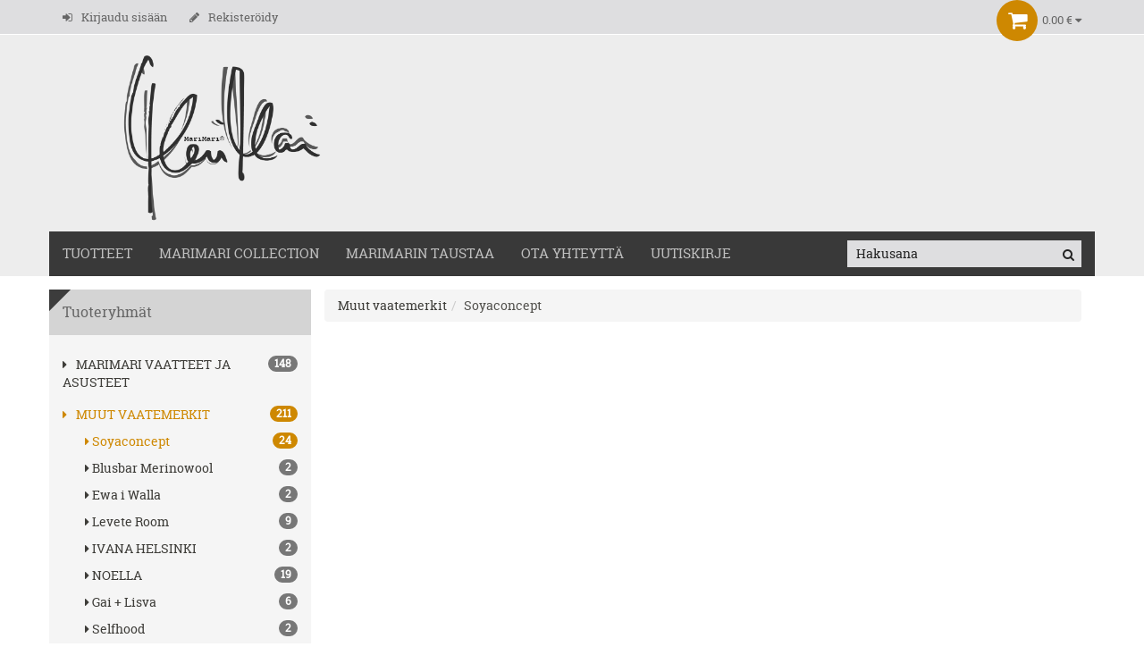

--- FILE ---
content_type: text/html; charset=UTF-8
request_url: https://www.marimari.fi/fi/muut+vaatemerkit/Soyaconcept/4/0+Banu+Blouse+pink/6837
body_size: 5609
content:
<!DOCTYPE html><html dir="ltr" class="ltr" lang="fi"><head><meta http-equiv="X-UA-Compatible" content="IE=edge" /><!-- Mobile viewport optimized: h5bp.com/viewport --><meta name="viewport" content="width=device-width, initial-scale=1, maximum-scale=1"><title>Soyaconcept « Muut vaatemerkit « MariMari</title><meta http-equiv="Content-Type" content="text/html; charset=utf-8"><meta name="Author" content="NettiTieto Oy" ><meta name="Keywords" content=""><meta name="Description" content=""><meta property="og:type" content="website" /><meta property="og:image" content="https://www.marimari.fi/layout/marimari/images/logo.png" />						<link rel="stylesheet" type="text/css" href="https://www.marimari.fi/include/bootstrap3/css/bootstrap.min.css" />
			<link rel="stylesheet" type="text/css" href="https://www.marimari.fi/include/css/font-awesome.min.css" />
			<link rel="stylesheet" type="text/css" href="https://www.marimari.fi/include/colorbox/colorbox.css" media="screen" />

						<script type="text/javascript" src="https://www.marimari.fi/include/jquery/jquery-1.11.1.min.js"></script>
			<script type="text/javascript" src="https://www.marimari.fi/include/bootstrap3/js/bootstrap.min.js"></script>
			<script type="text/javascript" src="https://www.marimari.fi/include/js/common.js"></script>
			<script type="text/javascript" src="https://www.marimari.fi/include/colorbox/jquery.colorbox.js"></script>
			<script type="text/javascript" src="https://www.marimari.fi/include/jquery/tabs.js"></script>
			
						<link rel="stylesheet" type="text/css" href="https://www.marimari.fi/include/mmenu/css/jquery.mmenu.css" />
			<link rel="stylesheet" type="text/css" href="https://www.marimari.fi/include/mmenu/css/jquery.mmenu.all.css" />
			<script type="text/javascript" src="https://www.marimari.fi/include/mmenu/js/jquery.mmenu.min.js"></script>
			<script type="text/javascript" src="https://www.marimari.fi/include/mmenu/js/jquery.mmenu.min.all.js"></script>

			<script type="text/javascript" src="https://www.marimari.fi/include/jquery/viewport.min.js"></script>

			<link rel="stylesheet" type="text/css" href="https://www.marimari.fi/include/back_to_top/back_to_top.css" media="screen" />
			<script type="text/javascript" src="https://www.marimari.fi/include/back_to_top/back_to_top.js"></script>

							<script type="text/javascript">
				$(function () {
					$('#mobile-menu-products').mmenu({
						offCanvas: {
							position: "top",
							zposition: "front"
						},
						extensions: ["theme-dark"]
					}, {
						classNames: {
							selected: "active"
						}
					});

					$("#btn-mobile-menu-products").click(function() {
						$("#mobile-menu-products").data( "mmenu" ).open();
					});
				});
				</script>
							<script type="text/javascript">
				$(function () {
					$('#mobile-menu-pages').mmenu({
						offCanvas: {
							position: "top",
							zposition: "front"
						},
						extensions: ["theme-dark"]
					}, {
						classNames: {
							selected: "active"
						}
					});
					$("#btn-mobile-menu-pages").click(function() {
						$("#mobile-menu-pages").data( "mmenu" ).open();
					});
				});
				</script>
						<script type="text/javascript">
			jQuery(function() {
				jQuery('a.colorbox').colorbox({
					overlayClose: true,
					opacity: 0.5,
					current: 'Kuva {current} / {total}',
					previous: 'Edellinen',
					next: 'Seuraava',
					close: 'Sulje',
					xhrError: 'Sisällön lataus epäonnistui',
					imgError: 'Kuvan lataus epäonnistui',
					maxWidth:"95%",
					maxHeight:"95%",
					scalePhotos:true
				});
			});
			</script>
		<link href="https://www.marimari.fi/include/css/style.css" rel="stylesheet" type="text/css"><script type="text/javascript" src="https://www.marimari.fi/include/js/script.js"></script><script type="text/javascript" src="https://www.marimari.fi/layout/marimari/script.js"></script><link href="https://www.marimari.fi/layout/marimari/style.css" rel="stylesheet" type="text/css"></head><body>		<div id="page" class="offcanvas-pusher" role="main">
			<nav id="mobile-menu-products">
				<ul class="category_menu"><li class=" haschild"><a href="https://www.marimari.fi/fi/MariMari+vaatteet+ja+asusteet/167" class="">MariMari vaatteet ja asusteet</a><ul><li class=" "><a href="https://www.marimari.fi/fi/MariMari+vaatteet+ja+asusteet/MariMari+/1" class="">MariMari </a></li><li class=" "><a href="https://www.marimari.fi/fi/MariMari+vaatteet+ja+asusteet/MariMari+Accessories-Asusteet/55" class="">MariMari Accessories-Asusteet</a></li><li class=" "><a href="https://www.marimari.fi/fi/MariMari+vaatteet+ja+asusteet/MariMari+Man/100" class="">MariMari Man</a></li><li class=" "><a href="https://www.marimari.fi/fi/MariMari+vaatteet+ja+asusteet/MariMari+Zero+Waste/202" class="">MariMari Zero Waste</a></li><li class=" "><a href="https://www.marimari.fi/fi/MariMari+vaatteet+ja+asusteet/MariMari+Beehive/241" class="">MariMari Beehive</a></li><li class=" "><a href="https://www.marimari.fi/fi/MariMari+vaatteet+ja+asusteet/Beowulf++kuosi/261" class="">Beowulf  kuosi</a></li></ul></li><li class="active haschild"><a href="https://www.marimari.fi/fi/Muut+vaatemerkit/168" class="active">Muut vaatemerkit</a><ul><li class=" "><a href="https://www.marimari.fi/fi/Muut+vaatemerkit/Soyaconcept/4" class="">Soyaconcept</a></li><li class=" "><a href="https://www.marimari.fi/fi/Muut+vaatemerkit/Blusbar+Merinowool/67" class="">Blusbar Merinowool</a></li><li class=" "><a href="https://www.marimari.fi/fi/Muut+vaatemerkit/Ewa+i+Walla/78" class="">Ewa i Walla</a></li><li class=" "><a href="https://www.marimari.fi/fi/Muut+vaatemerkit/Levete+Room/89" class="">Levete Room</a></li><li class=" "><a href="https://www.marimari.fi/fi/Muut+vaatemerkit/IVANA+HELSINKI/125" class="">IVANA HELSINKI</a></li><li class=" "><a href="https://www.marimari.fi/fi/Muut+vaatemerkit/NOELLA/193" class="">NOELLA</a></li><li class=" "><a href="https://www.marimari.fi/fi/Muut+vaatemerkit/Gai+%2B+Lisva/197" class="">Gai + Lisva</a></li><li class=" "><a href="https://www.marimari.fi/fi/Muut+vaatemerkit/Selfhood/233" class="">Selfhood</a></li><li class=" "><a href="https://www.marimari.fi/fi/Muut+vaatemerkit/Minimum++Moves/248" class="">Minimum &amp; Moves</a></li><li class=" "><a href="https://www.marimari.fi/fi/Muut+vaatemerkit/Aview+/259" class="">Aview </a></li><li class=" "><a href="https://www.marimari.fi/fi/Muut+vaatemerkit/Humble+by+Sofie+Bucka/272" class="">Humble by Sofie Bucka</a></li></ul></li><li class=" "><a href="https://www.marimari.fi/fi/MEKOT-DRESSES/148" class="">MEKOT-DRESSES</a></li><li class=" "><a href="https://www.marimari.fi/fi/YL%C3%84OSAT-TOPS/149" class="">YLÄOSAT-TOPS</a></li><li class=" "><a href="https://www.marimari.fi/fi/ALAOSAT-BOTTOMS/150" class="">ALAOSAT-BOTTOMS</a></li><li class=" "><a href="https://www.marimari.fi/fi/MIESTEN+VAATTEET-MEN%27S+CLOTHING/156" class="">MIESTEN VAATTEET-MEN'S CLOTHING</a></li><li class=" "><a href="https://www.marimari.fi/fi/HAALARIT-JUMPSUITS/158" class="">HAALARIT-JUMPSUITS</a></li><li class=" haschild"><a href="https://www.marimari.fi/fi/korut/166" class="">korut</a><ul><li class=" "><a href="https://www.marimari.fi/fi/korut/Littlebit+Design/82" class="">Littlebit Design</a></li><li class=" "><a href="https://www.marimari.fi/fi/korut/Unique+Design+by+Maria+KorutJewellery/81" class="">Unique Design by Maria Korut/Jewellery</a></li><li class=" "><a href="https://www.marimari.fi/fi/korut/Carina+Blomqvist+Design/109" class="">Carina Blomqvist Design</a></li><li class=" "><a href="https://www.marimari.fi/fi/korut/H%C3%96PER%C3%96KORUT/136" class="">HÖPERÖKORUT</a></li><li class=" "><a href="https://www.marimari.fi/fi/korut/HeyD+korut/180" class="">HeyD korut</a></li><li class=" "><a href="https://www.marimari.fi/fi/korut/HAVINA+Stories/188" class="">HAVINA Stories</a></li><li class=" "><a href="https://www.marimari.fi/fi/korut/Littlebit+Design+Korvakorut/196" class="">Littlebit Design Korvakorut</a></li><li class=" "><a href="https://www.marimari.fi/fi/korut/Littlebitdesign+Tekstirannekorut/198" class="">Littlebitdesign Tekstirannekorut</a></li><li class=" "><a href="https://www.marimari.fi/fi/korut/Kinkeri-korut/225" class="">Kinkeri-korut</a></li><li class=" "><a href="https://www.marimari.fi/fi/korut/Anneday/256" class="">Anneday</a></li><li class=" "><a href="https://www.marimari.fi/fi/korut/Urban+Hippies+Jewellery+/266" class="">Urban Hippies Jewellery </a></li></ul></li><li class=" haschild"><a href="https://www.marimari.fi/fi/ASUSTEET+/151" class="">ASUSTEET </a><ul><li class=" "><a href="https://www.marimari.fi/fi/ASUSTEET+/Stetson+Hats/86" class="">Stetson Hats</a></li><li class=" "><a href="https://www.marimari.fi/fi/ASUSTEET+/Bella+Ballou+Huivit+/98" class="">Bella Ballou Huivit </a></li><li class=" "><a href="https://www.marimari.fi/fi/ASUSTEET+/LIERYS+HATUT/189" class="">LIERYS HATUT</a></li><li class=" "><a href="https://www.marimari.fi/fi/ASUSTEET+/Erfurt+huivit/235" class="">Erfurt huivit</a></li><li class=" "><a href="https://www.marimari.fi/fi/ASUSTEET+/Painajainen/267" class="">Painajainen</a></li></ul></li><li class=" haschild"><a href="https://www.marimari.fi/fi/SISUSTUS++LIFESTYLE/154" class="">SISUSTUS &amp; LIFESTYLE</a><ul><li class=" "><a href="https://www.marimari.fi/fi/SISUSTUS++LIFESTYLE/Happysweeds+sateenvarjot-aurinkovarjot/85" class="">Happysweeds sateenvarjot-aurinkovarjot</a></li><li class=" "><a href="https://www.marimari.fi/fi/SISUSTUS++LIFESTYLE/Vanilla+Fly/84" class="">Vanilla Fly</a></li><li class=" "><a href="https://www.marimari.fi/fi/SISUSTUS++LIFESTYLE/101+Copenhagen+Sisustus/96" class="">101 Copenhagen Sisustus</a></li><li class=" "><a href="https://www.marimari.fi/fi/SISUSTUS++LIFESTYLE/Sighs+Ornaments-Koristeet/102" class="">Sighs Ornaments-Koristeet</a></li><li class=" "><a href="https://www.marimari.fi/fi/SISUSTUS++LIFESTYLE/Kalenterit%2C+muistikirjat%2C+kansiot%2C+kortit/204" class="">Kalenterit, muistikirjat, kansiot, kortit</a></li><li class=" "><a href="https://www.marimari.fi/fi/SISUSTUS++LIFESTYLE/24Bottles+juomapullot/231" class="">24Bottles juomapullot</a></li><li class=" "><a href="https://www.marimari.fi/fi/SISUSTUS++LIFESTYLE/P%C3%A4rlans+herkut/236" class="">Pärlans herkut</a></li><li class=" "><a href="https://www.marimari.fi/fi/SISUSTUS++LIFESTYLE/Str%C3%B6mshaga/237" class="">Strömshaga</a></li><li class=" "><a href="https://www.marimari.fi/fi/SISUSTUS++LIFESTYLE/Werns-Werner+Voss+/252" class="">Werns-Werner Voss </a></li><li class=" "><a href="https://www.marimari.fi/fi/SISUSTUS++LIFESTYLE/Sth%C3%A5l+Ceramics/265" class="">Sthål Ceramics</a></li><li class=" "><a href="https://www.marimari.fi/fi/SISUSTUS++LIFESTYLE/Fran++Co+tryffelisuklaa/270" class="">Fran &amp; Co tryffelisuklaa</a></li><li class=" "><a href="https://www.marimari.fi/fi/SISUSTUS++LIFESTYLE/Relaxound/274" class="">Relaxound</a></li><li class=" "><a href="https://www.marimari.fi/fi/SISUSTUS++LIFESTYLE/Ruuanlaitto+ja+leivonta%2C+astiat+/275" class="">Ruuanlaitto ja leivonta, astiat </a></li></ul></li><li class=" haschild"><a href="https://www.marimari.fi/fi/LAUKUT+ja+kassit/157" class="">LAUKUT ja kassit</a><ul><li class=" "><a href="https://www.marimari.fi/fi/LAUKUT+ja+kassit/LouLou+Essentiels/7" class="">LouLou Essentiels</a></li><li class=" "><a href="https://www.marimari.fi/fi/LAUKUT+ja+kassit/LOQI+BAGS++Masks/64" class="">LOQI BAGS &amp; Masks</a></li><li class=" "><a href="https://www.marimari.fi/fi/LAUKUT+ja+kassit/Wouf+Barcelona+/268" class="">Wouf Barcelona </a></li></ul></li><li class=" haschild"><a href="https://www.marimari.fi/fi/Kosmetiikka%2C+saippuat%2C+pesuaineet/165" class="">Kosmetiikka, saippuat, pesuaineet</a><ul><li class=" "><a href="https://www.marimari.fi/fi/Kosmetiikka%2C+saippuat%2C+pesuaineet/Sab%C3%A9+Masson+Soft+Perfumes/48" class="">Sabé Masson Soft Perfumes</a></li><li class=" "><a href="https://www.marimari.fi/fi/Kosmetiikka%2C+saippuat%2C+pesuaineet/Cilla%27s+Household/29" class="">Cilla's Household</a></li><li class=" "><a href="https://www.marimari.fi/fi/Kosmetiikka%2C+saippuat%2C+pesuaineet/The+Gift+Label/91" class="">The Gift Label</a></li><li class=" "><a href="https://www.marimari.fi/fi/Kosmetiikka%2C+saippuat%2C+pesuaineet/Usva+Cosmetics/273" class="">Usva Cosmetics</a></li></ul></li><li class=" "><a href="https://www.marimari.fi/fi/AURINKOLASIT/171" class="">AURINKOLASIT</a></li><li class=" "><a href="https://www.marimari.fi/fi/SATEENVARJOT-AURINKOVARJOT/181" class="">SATEENVARJOT-AURINKOVARJOT</a></li><li class=" "><a href="https://www.marimari.fi/fi/hatut/182" class="">hatut</a></li><li class=" "><a href="https://www.marimari.fi/fi/MariMari+Lahjakortti/83" class="">MariMari Lahjakortti</a></li><li class=" "><a href="https://www.marimari.fi/fi/BEEHIVE+Specials+l%C3%B6yd%C3%B6t/161" class="">BEEHIVE Specials löydöt</a></li><li class=" "><a href="https://www.marimari.fi/fi/Blusbar+kietaisuneuleet+/215" class="">Blusbar kietaisuneuleet </a></li><li class=" "><a href="https://www.marimari.fi/fi/Lahjaideoita%21/258" class="">Lahjaideoita!</a></li><li class=" "><a href="https://www.marimari.fi/fi/Uudet+tuotteet/-1" class="">Uudet tuotteet</a></li><li class=" "><a href="https://www.marimari.fi/fi/Tarjoustuotteet/-2" class="">Tarjoustuotteet</a></li></ul>			</nav>
			<nav id="mobile-menu-pages">
				<ul class="pagemenu"><li><a href="https://www.marimari.fi/fi/9/TUOTTEET.html">TUOTTEET</a></li><li><a href="https://www.marimari.fi/fi/4/MARIMARI+COLLECTION.html">MARIMARI COLLECTION</a></li><li><a href="https://www.marimari.fi/fi/5/MariMarin+Taustaa.html">MariMarin Taustaa</a></li><li><a href="https://www.marimari.fi/fi/2/OTA+YHTEYTT%C3%84.html">OTA YHTEYTTÄ</a></li><li><a href="https://www.marimari.fi/fi/16/Uutiskirje.html">Uutiskirje</a></li></ul>			</nav>
			<header>		<div id="topbar">
			<div class="container">		<div class="row">
			<div class="col-lg-7 col-md-7 col-sm-7 col-xs-5">
						<div class="btn-row mobile-menu topbar-buttons visible-sm visible-xs pull-left">
			<div class="hidden-xs">		<div class="btn-group" role="group">
			<button type="button" class="btn btn-default" id="btn-mobile-menu-products">
				<span class="fa fa-align-left"></span>
				Tuoteryhmät			</button>
			<button type="button" class="btn btn-default" id="btn-mobile-menu-pages">
				<span class="fa fa-align-left"></span>
				Sivut			</button>
			<div class="btn-group" role="group">
				<button type="button" class="btn btn-default dropdown-toggle" id="user-dropdown" data-toggle="dropdown" aria-expanded="false">
					<span class="fa fa-user"></span>
					<span class="fa fa-caret-down"></span>
				</button>
				<ul class="dropdown-menu" role="menu">
					<li><a href="https://www.marimari.fi/fi/login.php"><span class="fa fa-sign-in"></span><span class="link-text">Kirjaudu sisään</span></a></li><li><a href="https://www.marimari.fi/fi/register.php"><span class="fa fa-pencil"></span><span class="link-text">Rekisteröidy</span></a></li>				</ul>
			</div>
		</div>
		</div>
			<div class="visible-xs">		<div>
			<button class="btn btn-default dropdown-toggle" type="button" id="menu-dropdown" data-toggle="dropdown" aria-expanded="true">
				<span class="fa fa-bars xs-menu-btn" aria-hidden="true"></span>
			</button>
			<ul class="dropdown-menu" role="menu" aria-labelledby="menu-dropdown">
				<li>
					<a href="#mobile-menu-products">
						<span class="fa fa-align-left"></span>
						Tuoteryhmät					</a>
				</li>
				<li>
					<a href="#mobile-menu-pages">
						<span class="fa fa-align-left"></span>
						Sivut					</a>
				</li>
				<li class="divider"></li>
				<li><a href="https://www.marimari.fi/fi/login.php"><span class="fa fa-sign-in"></span><span class="link-text">Kirjaudu sisään</span></a></li><li><a href="https://www.marimari.fi/fi/register.php"><span class="fa fa-pencil"></span><span class="link-text">Rekisteröidy</span></a></li>			</ul>
		</div>
		</div>
		</div>
						<div class="hidden-sm hidden-xs">
				<ul class="links pull-left">
					<li><a href="https://www.marimari.fi/fi/login.php"><span class="fa fa-sign-in"></span><span class="link-text">Kirjaudu sisään</span></a></li><li><a href="https://www.marimari.fi/fi/register.php"><span class="fa fa-pencil"></span><span class="link-text">Rekisteröidy</span></a></li>				</ul>
				</div>
							</div>
			<div class="col-lg-5 col-md-5 col-sm-5 col-xs-7">
						<div id="cart">
			<table><tr><td>
				<span class="fa fa-shopping-cart"></span>
			</td><td>
				<a style="white-space: nowrap;">
					<span id="cart-total">0.00 €</span>
					<i class="fa fa-caret-down"></i>
				</a>
			</td></tr></table>
			<div id="cart-content" class="content">
				<br />&nbsp;Ostoskori on tyhjä.			</div>
		</div>
					</div>
		</div>
		</div>
		</div>
		<div id="header-main">
			<div class="container">		<div class="row header-wrap">
			<div class="col-lg-4 col-md-5 col-sm-12 col-xs-12">
				<div id="shoplogo">
					<a href="https://www.marimari.fi/">
						<img src="https://www.marimari.fi/layout/marimari/images/logo.png" class="img-responsive" alt="logo">
					</a>
				</div>
			</div>
			<div class="col-lg-8 col-md-7 hidden-sm hidden-xs">
							</div>
		</div>
		</div>
		</div>
		<div id="pav-mainnav">
			<div class="container">		<div class="row mainnav-wrap no-gutter">
			<div class="col-lg-9 col-md-9 hidden-sm hidden-xs">
						<nav id="mainmenutop" class="pav-megamenu navbar navbar-inverse">
			<ul class="nav navbar-nav"><li class=""><a class="" href="https://www.marimari.fi/fi/9/TUOTTEET.html">TUOTTEET</a></li><li class=""><a class="" href="https://www.marimari.fi/fi/4/MARIMARI+COLLECTION.html">MARIMARI COLLECTION</a></li><li class=""><a class="" href="https://www.marimari.fi/fi/5/MariMarin+Taustaa.html">MariMarin Taustaa</a></li><li class=""><a class="" href="https://www.marimari.fi/fi/2/OTA+YHTEYTT%C3%84.html">OTA YHTEYTTÄ</a></li><li class=""><a class="" href="https://www.marimari.fi/fi/16/Uutiskirje.html">Uutiskirje</a></li></ul>		</nav>
					</div>
			<div class="col-lg-3 col-md-3 col-sm-12 col-xs-12">
				<form id="search" method="get" action="https://www.marimari.fi/fi/products.php"><input type="text" name="phrase" value="" placeholder="Hakusana"><button type="submit"><i class="fa fa-search"></i></button></form>			</div>
		</div>
		</div>
		</div>
		</header>
						<div class="container">
				<div class="row">
					<aside id="column-left" class="sidebar col-lg-3 col-md-3 col-sm-12 col-xs-12 hidden-xs hidden-sm">
								<div class="panel panel-default">
			<div class="panel-heading">
				<h3 class="panel-title">Tuoteryhmät</h3>
			</div>
			<div class="panel-body">
				<ul class="category_menu"><li class=" haschild"><a href="https://www.marimari.fi/fi/MariMari+vaatteet+ja+asusteet/167" class=""><i class="fa fa-caret-right"></i> <span class="badge pull-right">148</span>MariMari vaatteet ja asusteet</a></li><li class="active haschild"><a href="https://www.marimari.fi/fi/Muut+vaatemerkit/168" class="active"><i class="fa fa-caret-right"></i> <span class="badge pull-right">211</span>Muut vaatemerkit</a><ul><li class="active "><a href="https://www.marimari.fi/fi/Muut+vaatemerkit/Soyaconcept/4" class="active"><i class="fa fa-caret-right"></i> <span class="badge pull-right">24</span>Soyaconcept</a></li><li class=" "><a href="https://www.marimari.fi/fi/Muut+vaatemerkit/Blusbar+Merinowool/67" class=""><i class="fa fa-caret-right"></i> <span class="badge pull-right">2</span>Blusbar Merinowool</a></li><li class=" "><a href="https://www.marimari.fi/fi/Muut+vaatemerkit/Ewa+i+Walla/78" class=""><i class="fa fa-caret-right"></i> <span class="badge pull-right">2</span>Ewa i Walla</a></li><li class=" "><a href="https://www.marimari.fi/fi/Muut+vaatemerkit/Levete+Room/89" class=""><i class="fa fa-caret-right"></i> <span class="badge pull-right">9</span>Levete Room</a></li><li class=" "><a href="https://www.marimari.fi/fi/Muut+vaatemerkit/IVANA+HELSINKI/125" class=""><i class="fa fa-caret-right"></i> <span class="badge pull-right">2</span>IVANA HELSINKI</a></li><li class=" "><a href="https://www.marimari.fi/fi/Muut+vaatemerkit/NOELLA/193" class=""><i class="fa fa-caret-right"></i> <span class="badge pull-right">19</span>NOELLA</a></li><li class=" "><a href="https://www.marimari.fi/fi/Muut+vaatemerkit/Gai+%2B+Lisva/197" class=""><i class="fa fa-caret-right"></i> <span class="badge pull-right">6</span>Gai + Lisva</a></li><li class=" "><a href="https://www.marimari.fi/fi/Muut+vaatemerkit/Selfhood/233" class=""><i class="fa fa-caret-right"></i> <span class="badge pull-right">2</span>Selfhood</a></li><li class=" "><a href="https://www.marimari.fi/fi/Muut+vaatemerkit/Minimum++Moves/248" class=""><i class="fa fa-caret-right"></i> <span class="badge pull-right">22</span>Minimum &amp; Moves</a></li><li class=" "><a href="https://www.marimari.fi/fi/Muut+vaatemerkit/Aview+/259" class=""><i class="fa fa-caret-right"></i> <span class="badge pull-right">16</span>Aview </a></li><li class=" "><a href="https://www.marimari.fi/fi/Muut+vaatemerkit/Humble+by+Sofie+Bucka/272" class=""><i class="fa fa-caret-right"></i> <span class="badge pull-right">2</span>Humble by Sofie Bucka</a></li></ul></li><li class=" "><a href="https://www.marimari.fi/fi/MEKOT-DRESSES/148" class=""><i class="fa fa-caret-right"></i> <span class="badge pull-right">79</span>MEKOT-DRESSES</a></li><li class=" "><a href="https://www.marimari.fi/fi/YL%C3%84OSAT-TOPS/149" class=""><i class="fa fa-caret-right"></i> <span class="badge pull-right">70</span>YLÄOSAT-TOPS</a></li><li class=" "><a href="https://www.marimari.fi/fi/ALAOSAT-BOTTOMS/150" class=""><i class="fa fa-caret-right"></i> <span class="badge pull-right">33</span>ALAOSAT-BOTTOMS</a></li><li class=" "><a href="https://www.marimari.fi/fi/MIESTEN+VAATTEET-MEN%27S+CLOTHING/156" class=""><i class="fa fa-caret-right"></i> <span class="badge pull-right">4</span>MIESTEN VAATTEET-MEN'S CLOTHING</a></li><li class=" "><a href="https://www.marimari.fi/fi/HAALARIT-JUMPSUITS/158" class=""><i class="fa fa-caret-right"></i> <span class="badge pull-right">0</span>HAALARIT-JUMPSUITS</a></li><li class=" haschild"><a href="https://www.marimari.fi/fi/korut/166" class=""><i class="fa fa-caret-right"></i> <span class="badge pull-right">225</span>korut</a></li><li class=" haschild"><a href="https://www.marimari.fi/fi/ASUSTEET+/151" class=""><i class="fa fa-caret-right"></i> <span class="badge pull-right">188</span>ASUSTEET </a></li><li class=" haschild"><a href="https://www.marimari.fi/fi/SISUSTUS++LIFESTYLE/154" class=""><i class="fa fa-caret-right"></i> <span class="badge pull-right">348</span>SISUSTUS &amp; LIFESTYLE</a></li><li class=" haschild"><a href="https://www.marimari.fi/fi/LAUKUT+ja+kassit/157" class=""><i class="fa fa-caret-right"></i> <span class="badge pull-right">276</span>LAUKUT ja kassit</a></li><li class=" haschild"><a href="https://www.marimari.fi/fi/Kosmetiikka%2C+saippuat%2C+pesuaineet/165" class=""><i class="fa fa-caret-right"></i> <span class="badge pull-right">135</span>Kosmetiikka, saippuat, pesuaineet</a></li><li class=" "><a href="https://www.marimari.fi/fi/AURINKOLASIT/171" class=""><i class="fa fa-caret-right"></i> <span class="badge pull-right">7</span>AURINKOLASIT</a></li><li class=" "><a href="https://www.marimari.fi/fi/SATEENVARJOT-AURINKOVARJOT/181" class=""><i class="fa fa-caret-right"></i> <span class="badge pull-right">8</span>SATEENVARJOT-AURINKOVARJOT</a></li><li class=" "><a href="https://www.marimari.fi/fi/hatut/182" class=""><i class="fa fa-caret-right"></i> <span class="badge pull-right">63</span>hatut</a></li><li class=" "><a href="https://www.marimari.fi/fi/MariMari+Lahjakortti/83" class=""><i class="fa fa-caret-right"></i> <span class="badge pull-right">7</span>MariMari Lahjakortti</a></li><li class=" "><a href="https://www.marimari.fi/fi/BEEHIVE+Specials+l%C3%B6yd%C3%B6t/161" class=""><i class="fa fa-caret-right"></i> <span class="badge pull-right">9</span>BEEHIVE Specials löydöt</a></li><li class=" "><a href="https://www.marimari.fi/fi/Blusbar+kietaisuneuleet+/215" class=""><i class="fa fa-caret-right"></i> <span class="badge pull-right">2</span>Blusbar kietaisuneuleet </a></li><li class=" "><a href="https://www.marimari.fi/fi/Lahjaideoita%21/258" class=""><i class="fa fa-caret-right"></i> <span class="badge pull-right">149</span>Lahjaideoita!</a></li><li class=" "><a href="https://www.marimari.fi/fi/Uudet+tuotteet/-1" class=""><i class="fa fa-caret-right"></i> <span class="badge pull-right">20</span>Uudet tuotteet</a></li><li class=" "><a href="https://www.marimari.fi/fi/Tarjoustuotteet/-2" class=""><i class="fa fa-caret-right"></i> <span class="badge pull-right">125</span>Tarjoustuotteet</a></li></ul>			</div>
		</div>
				<div class="panel panel-default">
			<div class="panel-heading">
				<h3 class="panel-title">TOP 5 Tuotteet</h3>
			</div>
			<div class="panel-body" style="padding: 0;">
				<div class="product-block"><div class="image"><span class="product-label-special">-50.00%</span><a href="https://www.marimari.fi/fi/MariMari+vaatteet+ja+asusteet/Beowulf++kuosi/261/0+Beehive+Tee+Beowulf+/4460"><img src="https://www.marimari.fi/product_pictures/small/0+Beehive+Tee+Beowulf+-8566.jpg" alt="0 Beehive Tee Beowulf " title="0 Beehive Tee Beowulf "></a></div><div class="product-meta"><h3 class="name"><a href="https://www.marimari.fi/fi/MariMari+vaatteet+ja+asusteet/Beowulf++kuosi/261/0+Beehive+Tee+Beowulf+/4460">0 Beehive Tee Beowulf </a></h3><div class="price"><small class="price-old">140.00 €</small><br/><span class="price-new">70.00 €</span></div></div></div><div class="product-block"><div class="image"><span class="product-label-special">-64.22%</span><a href="https://www.marimari.fi/fi/MariMari+vaatteet+ja+asusteet/Beowulf++kuosi/261/0+Hertta+Top+Royal+Blue/4621"><img src="https://www.marimari.fi/product_pictures/small/0+Hertta+Top+Royal+Blue-12013.jpg" alt="0 Hertta Top Royal Blue" title="0 Hertta Top Royal Blue"></a></div><div class="product-meta"><h3 class="name"><a href="https://www.marimari.fi/fi/MariMari+vaatteet+ja+asusteet/Beowulf++kuosi/261/0+Hertta+Top+Royal+Blue/4621">0 Hertta Top Royal Blue</a></h3><div class="price"><small class="price-old">109.00 €</small><br/><span class="price-new">39.00 €</span></div></div></div><div class="product-block"><div class="image"><a href="https://www.marimari.fi/fi/MariMari+vaatteet+ja+asusteet/Beowulf++kuosi/261/0+Beehive+Black+Basic+Vol+2/6615"><img src="https://www.marimari.fi/product_pictures/small/0+Beehive+Black+Basic+Vol+2-14303.jpg" alt="0 Beehive Black Basic Vol 2" title="0 Beehive Black Basic Vol 2"></a></div><div class="product-meta"><h3 class="name"><a href="https://www.marimari.fi/fi/MariMari+vaatteet+ja+asusteet/Beowulf++kuosi/261/0+Beehive+Black+Basic+Vol+2/6615">0 Beehive Black Basic Vol 2</a></h3><div class="price">180.00 €</div></div></div><div class="product-block"><div class="image"><a href="https://www.marimari.fi/fi/MariMari+vaatteet+ja+asusteet/Beowulf++kuosi/261/0+Beehive+Jubilee+Safari+Meadow+/7193"><img src="https://www.marimari.fi/product_pictures/small/0+Beehive+Jubilee+Safari+Meadow+-19525.jpg" alt="0 Beehive Jubilee Safari Meadow " title="0 Beehive Jubilee Safari Meadow "></a></div><div class="product-meta"><h3 class="name"><a href="https://www.marimari.fi/fi/MariMari+vaatteet+ja+asusteet/Beowulf++kuosi/261/0+Beehive+Jubilee+Safari+Meadow+/7193">0 Beehive Jubilee Safari Meadow </a></h3><div class="price">359.00 €</div></div></div><div class="product-block"><div class="image"><a href="https://www.marimari.fi/fi/MariMari+vaatteet+ja+asusteet/Beowulf++kuosi/261/+0+Lahjakortti+50+e/2916"><img src="https://www.marimari.fi/product_pictures/small/+0+Lahjakortti+50+e-4981.jpg" alt=" 0 Lahjakortti 50 e" title=" 0 Lahjakortti 50 e"></a></div><div class="product-meta"><h3 class="name"><a href="https://www.marimari.fi/fi/MariMari+vaatteet+ja+asusteet/Beowulf++kuosi/261/+0+Lahjakortti+50+e/2916"> 0 Lahjakortti 50 e</a></h3><div class="price">50.00 €</div></div></div>			</div>
		</div>
				<div class="panel panel-default">
			<div class="panel-heading">
				<h3 class="panel-title">Maksutavat</h3>
			</div>
			<div class="panel-body">
				<p>Alla olevat maksutavat MariMarin nettikaupalle tuottaa Paytrail</p>

<p style="text-align:center"><img alt="" height="102" src="https://www.marimari.fi/upload/Image/IMG_2210.jpeg?38046" width="100" /></p>

<p style="text-align:center"><img alt="" height="306" src="https://www.marimari.fi/upload/Image/IMG_2209.jpeg?710864" width="1000" /></p>
			</div>
		</div>
							</aside>
					<main id="content" class="col-lg-9 col-md-9 col-sm-12 col-xs-12 main-column">
						<div class="content-top hidden-xs">
													</div>
						<div class="content-bottom">
						<ol class="breadcrumb"><li><a href="https://www.marimari.fi/fi/Muut+vaatemerkit/168">Muut vaatemerkit</a></li><li>Soyaconcept</li></ol>						</div>
					</main>
				</div>
			</div>
			<footer>		<div class="footer-center">
			<div class="container">
						<div class="row">
		<div class="panel panel-default col-xs-12 col-sm-3 col-lg-3">
			<div class="panel-heading">
				<h3 class="panel-title">MariMari</h3>
			</div>
			<div class="panel-body">
				<ul>
					<li>
						<span class="iconbox">
							<i class="fa fa-mobile-phone"> </i>
						</span>
						+358449886093 					</li>
					<li>
						<span class="iconbox">
							<i class="fa fa-envelope-o"> </i>
						</span>
											</li>
				</ul>
			</div>
		</div>

		<div class="panel panel-default col-xs-12 col-sm-3 col-lg-3">
						<div class="panel-heading">
					<h3 class="panel-title">Tietoa</h3>
				</div>
				<div class="panel-body">
					<ul class="pagemenu"><li><a href="https://www.marimari.fi/fi/license.php">TOIMITUSEHDOT</a></li></ul>				</div>
						</div>

		<div class="panel panel-default col-xs-12 col-sm-3 col-lg-3">
				</div>
		
                <div class="panel panel-default col-xs-12 col-sm-3 col-lg-3">
                                <div class="panel-heading">
                                        <h3 class="panel-title">Seuraa meitä</h3>
                                </div>
                                <div class="panel-body" style="padding:0px;">
                                         <a class="btn btn-social-icon btn-facebook" href="http://www.facebook.com/MARIMARI.FI/">
					    <span class="fa fa-facebook" style="font-size:50px; color:#4C669E"></span>
					  </a>
                                         <a class="btn btn-social-icon btn-instagram" href="http://www.instagram.com/marimari_fi/">
                                            <span class="fa fa-instagram" style="font-size:50px;"></span>
                                          </a>

                                </div>
                </div>


				</div>
					</div>
		</div>
		<div id="powered">
			<div class="container">
		<div class="copyright pull-right">
			Toteutus <a id="ntg" target="_blank" href="http://www.nettitieto.fi">NettiTieto Oy</a>
		</div></div>
		</div>
		</footer>
			<a href="#" class="cd-top text-center"><i class="fa fa-angle-up"></i></a>
		</div>
		</body></html>